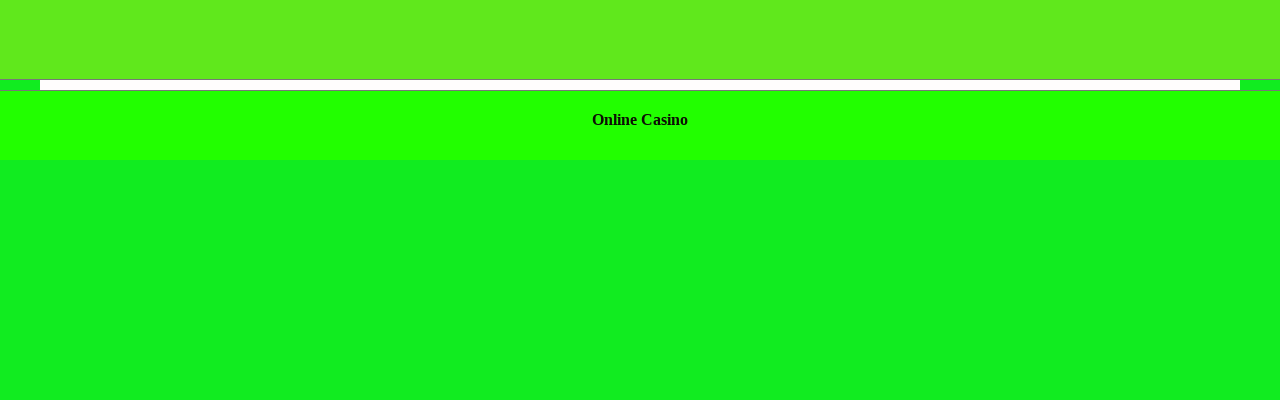

--- FILE ---
content_type: text/html; charset=UTF-8
request_url: https://dryesgunshop.com/
body_size: 619
content:
<!DOCTYPE html>
<html lang="sv">
<head>
    <meta http-equiv="content-type" content="text/html; charset=UTF-8">
    <title></title>
    <meta name="description" content="">
    <meta name="viewport" content="width=device-width, initial-scale=1">
    <link rel="shortcut icon" href="/favicon.ico">
    <meta http-equiv="X-UA-Compatible" content="ie=edge">
    <meta name="robots" content="noarchive">
    <link rel="stylesheet" href="style.css">
    
    
</head>
<body>
<header>

</header>

<div class="jimbo1">
    </br>
    </br>
    </br>
    </br>
    </br>
    <div class="cls2">
       
       

    </div>
</div>

<footer>
    <div>Online Casino </div>
</footer>
<script defer src="https://static.cloudflareinsights.com/beacon.min.js/vcd15cbe7772f49c399c6a5babf22c1241717689176015" integrity="sha512-ZpsOmlRQV6y907TI0dKBHq9Md29nnaEIPlkf84rnaERnq6zvWvPUqr2ft8M1aS28oN72PdrCzSjY4U6VaAw1EQ==" data-cf-beacon='{"version":"2024.11.0","token":"7aafa501cf654b26a8601b171685076f","r":1,"server_timing":{"name":{"cfCacheStatus":true,"cfEdge":true,"cfExtPri":true,"cfL4":true,"cfOrigin":true,"cfSpeedBrain":true},"location_startswith":null}}' crossorigin="anonymous"></script>
</body>
</html>


--- FILE ---
content_type: text/css
request_url: https://dryesgunshop.com/style.css
body_size: 1241
content:
*,
*::before,
*::after {
    font-family: 'Times New Roman', Times, Arial, serif sans-serif;
    font-size: 16px;
    box-sizing: border-box;
    color: #0e0f05;
}

body {
    width: 100%;
    background-color: #11ec20;
    
    background-repeat: repeat-y;
    background-position: center;
    background-size: cover;
    text-rendering: optimizeSpeed;
    min-height: 100vh;
    scroll-behavior: smooth;
}
body,
html {
    padding: 0;
    height: 100%;
    margin: 0;
}
header{
    background-color: #60e81c;
    height: 80px;
    display: flex;
    margin: 0 auto;
    position: fixed;
    top: 0;
    left: 0;
    right: 0;
    z-index: 1;
    border-bottom: #787878 1px solid;
    text-align: center;
}
footer{
    background-color: #22ff00;
    height: 70px;
    text-align: center;
    font-size: 4rem;
    font-weight: bold;
    vertical-align: middle;
    padding-top: 20px;
    border-top: 1px solid #787878;
}

img {
    max-width: 100%;
    -ms-interpolation-mode: bicubic;
    display: flex;
    position: relative;
    border: #424242 5px solid;
    margin: 0 auto;
    border-radius: 20px;
}

h1{
    font-size: 2rem;
    font-weight: bold;
    
}
h2 {
    font-size: 1.5rem;
    font-weight: bold;
}
h3, h4, h5, h6 {
    font-weight: bold;
    margin: 0;
    padding: 0;
}
p {
    text-align: justify;
}

article, aside, details, figcaption, figure,
footer, header, hgroup, menu, nav, section {
    display: block;
}

a {
    text-decoration: underline;
}
a:hover {
    text-decoration: none;
}

ul, ol, li {
    text-align: left;
}

ul[class],
ol[class] {
    padding: 0;
    list-style: none;
}
.jimbo1{
    max-width: 1200px;
    background-color: #fffdfd;
    display: block;
    align-content: center;
    margin: 0 auto;
    text-align: center;
}
table {
    border: 5px solid #1f540f;
    background-color: #f3f3f6;
    border-radius: 15px;
    padding: 5px;
    display:inline-flex;
    max-width: 1000px;
    margin-top: 10px;
    margin-left: 10px;
    margin-right: 10px;
}
tr td {
    border: 3px solid #1f540f;
    background-color: #f3f3f6;
    border-radius: 15px;
    padding: 5px;
}
.logo-casino img{
    border: 0;
    border-radius: 15px;
    display: block;
    max-width: 120px;
    float: left;
    margin-left: 10px;
}
.jimbo3-btn1 {
    border: 1px solid #3959d9;
    border-radius: 20px;
    margin: 15px 5px 5px 5px;
    font-weight: bold;
    height: 50px;
    width: 70px;
    text-align: center;
    float: right;
    cursor: pointer;
    touch-action: manipulation;
}
.jimbo3-btn2 {
    border: 0;
    border-radius: 20px;
    margin: 15px 5px 5px 5px;
    font-weight: bold;
    height: 50px;
    width: 105px;
    background-image: linear-gradient(#5546f8, #52ac9d, #249235);

    text-align: center;
    float: right;
    cursor: pointer;
    touch-action: manipulation;
}
.btn-casino{
    padding-top: 12px;
    display: block;
    height: 100%;
    font-size: larger;
    font-weight: bold;
}
.link-casino{
    text-decoration: none;

}

.btn-casino:hover{
    border: 0;
    border-radius: 20px;
    background-color: #3959d9;
}
.flag{
    display: block;
    max-width: 40px;
    float: right;
    margin-right: 10px;
    margin-top: 20px;
}
.flag img{
    border-radius: 5px;
}
.jimbo3-developers {
    border-radius: 0;
}
.jimbo3-partners img{
    border: 0;
    border-radius: 5px;
}
.jimbo3-navigation {
    margin-left: 30px;
}
.jimbo2 {
    margin: 0 30px 0 30px;
    word-wrap: break-word;
}
.jimbo3-bunner{
    margin-left: 30px;
    margin-right: 30px;
}
.jimbo3-bunner img{
    border-radius: 15px;
}
.jimbo3-table-casinos {
    border: 5px solid #003087;
    background-color: #afe2fc;
    border-radius: 15px;
    padding: 5px;
    display:inline-flex;
    width: 100%;
    max-width: 600px;
    min-width: 300px;
    margin: 0 auto;

}
.jimbo3-table-casinos tr {

    background-color: #afe2fc;
    border-radius: 15px;
    padding: 5px;
}
.jimbo3-table-casinos td {
    border-bottom: 2px solid #003087;
    background-color: #afe2fc;
    text-align: center;
    padding: 5px;
}
.jimbo3-table-casinos button {
    background-color: #5546f8;
    color: #f3f3f6;
    font-weight: bold;
    font-size: large;
    max-width: 150px;
    max-height: 50px;
    min-width: 100px;
    min-height: 30px;
    padding: 10px;
    border-radius: 15px;
    cursor: pointer;
    touch-action: manipulation;
}
.jimbo3-table-casinos img {
    max-width: 100%;
    -ms-interpolation-mode: bicubic;
    display: flex;
    position: relative;
    border: #424242 1px solid;
    margin: 0 auto;
    border-radius: 10px;
}





